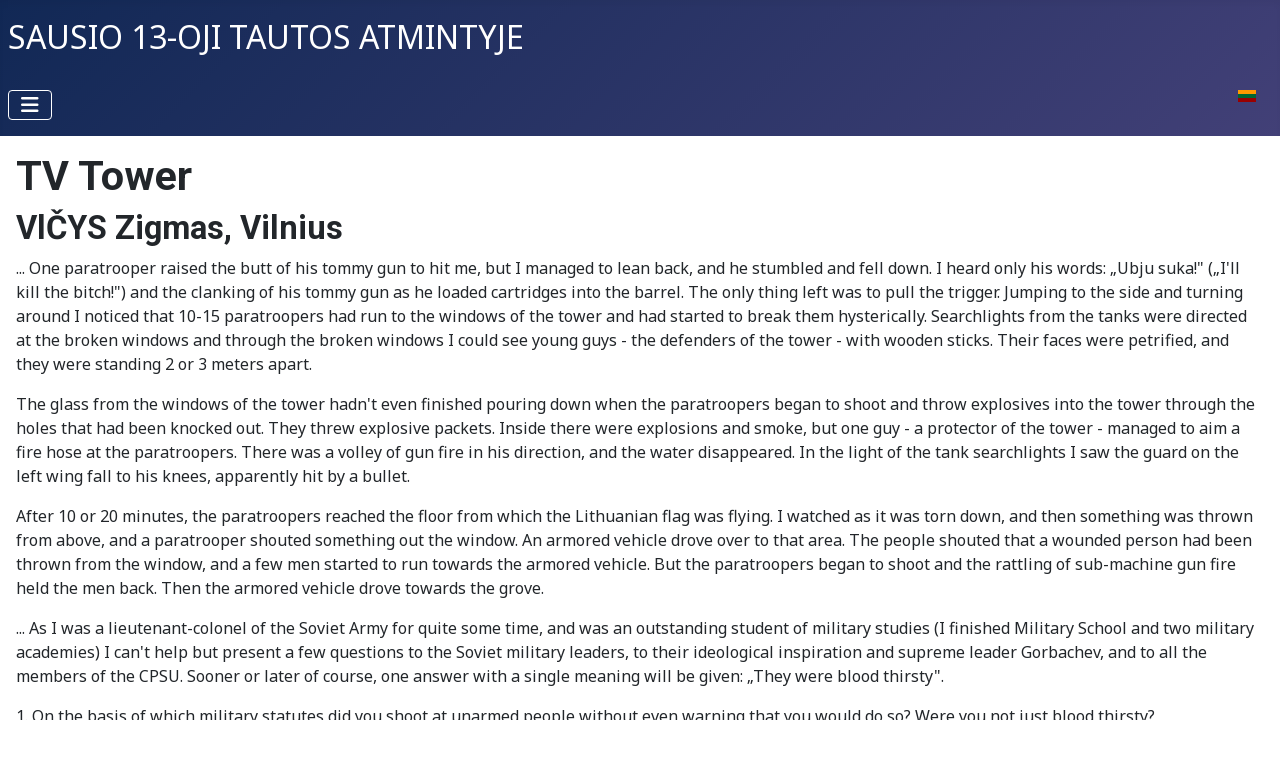

--- FILE ---
content_type: text/html; charset=utf-8
request_url: https://laisve15.lnb.lt/en/testimonies/tv-tower/vlcys-zigmas-vilnius
body_size: 6069
content:
<!DOCTYPE html>
<html lang="en-gb" dir="ltr">

<head>
    <meta charset="utf-8">
	<meta name="viewport" content="width=device-width, initial-scale=1">
	<meta name="generator" content="Joomla! - Open Source Content Management">
	<title>The Nation’s Memory: The 13th of January - VlČYS Zigmas, Vilnius</title>
	<link href="https://laisve15.lnb.lt/lietuva-budi/televizijos-bokstas/liudytojai-prisimena/vicys-zigmas-vilnius" rel="alternate" hreflang="lt-LT">
	<link href="https://laisve15.lnb.lt/en/testimonies/tv-tower/vlcys-zigmas-vilnius" rel="alternate" hreflang="en-GB">
	<link href="/media/system/images/joomla-favicon.svg" rel="icon" type="image/svg+xml">
	<link href="/media/system/images/favicon.ico" rel="alternate icon" type="image/vnd.microsoft.icon">
	<link href="/media/system/images/joomla-favicon-pinned.svg" rel="mask-icon" color="#000">
	<link href="https://laisve15.lnb.lt/en/component/finder/search?format=opensearch&amp;Itemid=180" rel="search" title="OpenSearch The Nation’s Memory: The 13th of January" type="application/opensearchdescription+xml">

    <link href="/media/system/css/joomla-fontawesome.min.css?fa32f4" rel="lazy-stylesheet"><noscript><link href="/media/system/css/joomla-fontawesome.min.css?fa32f4" rel="stylesheet"></noscript>
	<link href="https://fonts.googleapis.com/css2?family=Noto+Sans:wght@100;300;400;700&amp;family=Roboto:wght@100;300;400;700&amp;display=swap" rel="lazy-stylesheet" crossorigin="anonymous"><noscript><link href="https://fonts.googleapis.com/css2?family=Noto+Sans:wght@100;300;400;700&amp;family=Roboto:wght@100;300;400;700&amp;display=swap" rel="stylesheet"></noscript>
	<link href="/media/templates/site/cassiopeia/css/template.min.css?fa32f4" rel="stylesheet">
	<link href="/media/templates/site/cassiopeia/css/global/colors_standard.min.css?fa32f4" rel="stylesheet">
	<link href="/media/vendor/awesomplete/css/awesomplete.css?1.1.7" rel="stylesheet">
	<link href="/media/mod_languages/css/template.min.css?fa32f4" rel="stylesheet">
	<link href="/media/templates/site/cassiopeia/css/vendor/joomla-custom-elements/joomla-alert.min.css?0.4.1" rel="stylesheet">
	<link href="/media/templates/site/cassiopeia/css/user.css?fa32f4" rel="stylesheet">
	<style>:root {
		--hue: 214;
		--template-bg-light: #f0f4fb;
		--template-text-dark: #495057;
		--template-text-light: #ffffff;
		--template-link-color: var(--link-color);
		--template-special-color: #001B4C;
		--cassiopeia-font-family-body: "Noto Sans", sans-serif;
			--cassiopeia-font-family-headings: "Roboto", sans-serif;
			--cassiopeia-font-weight-normal: 400;
			--cassiopeia-font-weight-headings: 700;
	}</style>

    <script src="/media/vendor/metismenujs/js/metismenujs.min.js?1.4.0" defer></script>
	<script src="/media/mod_menu/js/menu.min.js?fa32f4" type="module"></script>
	<script type="application/json" class="joomla-script-options new">{"joomla.jtext":{"MOD_FINDER_SEARCH_VALUE":"Search &hellip;","COM_FINDER_SEARCH_FORM_LIST_LABEL":"Search Results","JLIB_JS_AJAX_ERROR_OTHER":"An error has occurred while fetching the JSON data: HTTP %s status code.","JLIB_JS_AJAX_ERROR_PARSE":"A parse error has occurred while processing the following JSON data:<br><code style=\"color:inherit;white-space:pre-wrap;padding:0;margin:0;border:0;background:inherit;\">%s<\/code>","ERROR":"Error","MESSAGE":"Message","NOTICE":"Notice","WARNING":"Warning","JCLOSE":"Close","JOK":"OK","JOPEN":"Open"},"finder-search":{"url":"\/en\/component\/finder\/?task=suggestions.suggest&format=json&tmpl=component&Itemid=180"},"system.paths":{"root":"","rootFull":"https:\/\/laisve15.lnb.lt\/","base":"","baseFull":"https:\/\/laisve15.lnb.lt\/"},"csrf.token":"5133a2450d49ee527ca165e514e16eb7"}</script>
	<script src="/media/system/js/core.min.js?a3d8f8"></script>
	<script src="/media/templates/site/cassiopeia/js/template.min.js?fa32f4" type="module"></script>
	<script src="/media/vendor/awesomplete/js/awesomplete.min.js?1.1.7" defer></script>
	<script src="/media/com_finder/js/finder.min.js?755761" type="module"></script>
	<script src="/media/vendor/bootstrap/js/collapse.min.js?5.3.8" type="module"></script>
	<script src="/media/templates/site/cassiopeia/js/mod_menu/menu-metismenu.min.js?fa32f4" defer></script>
	<script src="/media/system/js/messages.min.js?9a4811" type="module"></script>
	<script type="application/ld+json">{"@context":"https://schema.org","@type":"BreadcrumbList","@id":"https://laisve15.lnb.lt/#/schema/BreadcrumbList/17","itemListElement":[{"@type":"ListItem","position":1,"item":{"@id":"https://laisve15.lnb.lt/en/","name":"Home"}},{"@type":"ListItem","position":2,"item":{"@id":"https://laisve15.lnb.lt/en/testimonies","name":"Testimonies"}},{"@type":"ListItem","position":3,"item":{"@id":"https://laisve15.lnb.lt/en/testimonies/tv-tower","name":"TV Tower"}},{"@type":"ListItem","position":4,"item":{"name":"VlČYS Zigmas, Vilnius"}}]}</script>
	<script type="application/ld+json">{"@context":"https://schema.org","@graph":[{"@type":"Organization","@id":"https://laisve15.lnb.lt/#/schema/Organization/base","name":"The Nation’s Memory: The 13th of January","url":"https://laisve15.lnb.lt/"},{"@type":"WebSite","@id":"https://laisve15.lnb.lt/#/schema/WebSite/base","url":"https://laisve15.lnb.lt/","name":"The Nation’s Memory: The 13th of January","publisher":{"@id":"https://laisve15.lnb.lt/#/schema/Organization/base"},"potentialAction":{"@type":"SearchAction","target":"https://laisve15.lnb.lt/en/component/finder/search?q={search_term_string}&amp;Itemid=180","query-input":"required name=search_term_string"}},{"@type":"WebPage","@id":"https://laisve15.lnb.lt/#/schema/WebPage/base","url":"https://laisve15.lnb.lt/en/testimonies/tv-tower/vlcys-zigmas-vilnius","name":"The Nation’s Memory: The 13th of January - VlČYS Zigmas, Vilnius","isPartOf":{"@id":"https://laisve15.lnb.lt/#/schema/WebSite/base"},"about":{"@id":"https://laisve15.lnb.lt/#/schema/Organization/base"},"inLanguage":"en-GB","breadcrumb":{"@id":"https://laisve15.lnb.lt/#/schema/BreadcrumbList/17"}},{"@type":"Article","@id":"https://laisve15.lnb.lt/#/schema/com_content/article/1522","name":"VlČYS Zigmas, Vilnius","headline":"VlČYS Zigmas, Vilnius","inLanguage":"en-GB","isPartOf":{"@id":"https://laisve15.lnb.lt/#/schema/WebPage/base"}}]}</script>
	<link href="https://laisve15.lnb.lt/lietuva-budi/televizijos-bokstas/liudytojai-prisimena/vicys-zigmas-vilnius" rel="alternate" hreflang="x-default">

</head>

<body class="site com_content wrapper-static view-article no-layout no-task itemid-200 has-sidebar-right">
    <header class="header container-header full-width">

        
        
                    <div class="grid-child">
                <div class="navbar-brand">
                    <a class="brand-logo" href="/">
                        <span title="The Nation’s Memory: The 13th of January">Sausio 13-oji tautos atmintyje</span>                    </a>
                                    </div>
            </div>
        
                    <div class="grid-child container-nav">
                                    
<nav class="navbar navbar-expand-lg" aria-label="Content">
    <button class="navbar-toggler navbar-toggler-right" type="button" data-bs-toggle="collapse" data-bs-target="#navbar132" aria-controls="navbar132" aria-expanded="false" aria-label="Toggle Navigation">
        <span class="icon-menu" aria-hidden="true"></span>
    </button>
    <div class="collapse navbar-collapse" id="navbar132">
        <ul class="mod-menu mod-menu_dropdown-metismenu metismenu mod-list ">
<li class="metismenu-item item-187 level-1"><a href="/en/chronology-of-events" >Chronology Of Events</a></li><li class="metismenu-item item-188 level-1 deeper parent"><a href="/en/those-who-gave-their-lives" >Those Who Gave Their Lives</a><button class="mm-collapsed mm-toggler mm-toggler-link" aria-haspopup="true" aria-expanded="false" aria-label="Those Who Gave Their Lives"></button><ul class="mm-collapse"><li class="metismenu-item item-189 level-2"><a href="/en/those-who-gave-their-lives/about" >About</a></li></ul></li><li class="metismenu-item item-192 level-1 active deeper parent"><a href="/en/testimonies" >Testimonies</a><button class="mm-collapsed mm-toggler mm-toggler-link" aria-haspopup="true" aria-expanded="false" aria-label="Testimonies"></button><ul class="mm-collapse"><li class="metismenu-item item-200 level-2 current active"><a href="/en/testimonies/tv-tower" aria-current="location">TV Tower</a></li><li class="metismenu-item item-201 level-2"><a href="/en/testimonies/lithuanian-radio-and-television" >Lithuanian Radio and Television</a></li><li class="metismenu-item item-202 level-2"><a href="/en/testimonies/press-house-building" >Press House building</a></li><li class="metismenu-item item-203 level-2"><a href="/en/testimonies/other-objects" >Other Objects</a></li><li class="metismenu-item item-204 level-2"><a href="/en/testimonies/supreme-council" >Supreme Council</a></li><li class="metismenu-item item-205 level-2"><a href="/en/testimonies/sitkunai-radio-station" >Sitkūnai Radio Station</a></li></ul></li><li class="metismenu-item item-199 level-1"><a href="/en/books" >Books</a></li></ul>
    </div>
</nav>
<div class="menu no-card ">
        <div class="mod-languages">
    <p class="visually-hidden" id="language_picker_des_99">Select your language</p>


    <ul aria-labelledby="language_picker_des_99" class="mod-languages__list lang-inline">

                                <li>
                <a  href="/lt/lietuva-budi/televizijos-bokstas/liudytojai-prisimena/vicys-zigmas-vilnius">
                                                                        <img title="Lietuvių" src="/media/mod_languages/images/lt.gif" alt="Lietuvių">                                                            </a>
            </li>
                                    </ul>

</div>
</div>

                                            </div>
            </header>

    <div class="site-grid">
        
        
        
        
        <div class="grid-child container-component">
            
            
            <div id="system-message-container" aria-live="polite"></div>

            <main>
                <div class="com-content-article item-page">
    <meta itemprop="inLanguage" content="en-GB">
        <div class="page-header">
        <h1> TV Tower </h1>
    </div>
    
    
        <div class="page-header">
        <h2>
            VlČYS Zigmas, Vilnius        </h2>
                            </div>
        
        
    
    
        
                                                <div class="com-content-article__body">
        <p>... One paratrooper raised the butt of his tommy gun to hit me, but I managed to lean back, and he stumbled and fell down. I heard only his words: &bdquo;Ubju suka!" (&bdquo;I'll kill the bitch!") and the clanking of his tommy gun as he loaded cartridges into the barrel. The only thing left was to pull the trigger. Jumping to the side and turning around I noticed that 10-15 paratroopers had run to the windows of the tower and had started to break them hysterically. Searchlights from the tanks were directed at the broken windows and through the broken windows I could see young guys - the defenders of the tower - with wooden sticks. Their faces were petrified, and they were standing 2 or 3 meters apart.</p>
<p>The glass from the windows of the tower hadn't even finished pouring down when the paratroopers began to shoot and throw explosives into the tower through the holes that had been knocked out. They threw explosive packets. Inside there were explosions and smoke, but one guy - a protector of the tower - managed to aim a fire hose at the paratroopers. There was a volley of gun fire in his direction, and the water disappeared. In the light of the tank searchlights I saw the guard on the left wing fall to his knees, apparently hit by a bullet.</p>
<p>After 10 or 20 minutes, the paratroopers reached the floor from which the Lithuanian flag was flying. I watched as it was torn down, and then something was thrown from above, and a paratrooper shouted something out the window. An armored vehicle drove over to that area. The people shouted that a wounded person had been thrown from the window, and a few men started to run towards the armored vehicle. But the paratroopers began to shoot and the rattling of sub-machine gun fire held the men back. Then the armored vehicle drove towards the grove.</p>
<p>... As I was a lieutenant-colonel of the Soviet Army for quite some time, and was an outstanding student of military studies (I finished Military School and two military academies) I can't help but present a few questions to the Soviet military leaders, to their ideological inspiration and supreme leader Gorbachev, and to all the members of the CPSU. Sooner or later of course, one answer with a single meaning will be given: &bdquo;They were blood thirsty".</p>
<p>1. On the basis of which military statutes did you shoot at unarmed people without even warning that you would do so? Were you not just blood thirsty?<br />2. Why, some days before the &bdquo;Tower Operation", did tanks storm Vilnius, ruin and destroy it, and crush cars in the streets while you explained that these were military maneuvers? What laws, instructions, or leaders regulate tank maneuvers in the streets of a city? There aren't any. You needed victims.<br />3. Why was the &bdquo;Tower Operation", planned and carried out at night?<br />I can answer: At night it's harder to see blood, which could have scared your soldiers and made them turn their guns at you.<br />4. Can you prove that you couldn't have taken over the tower without shooting, that it was necessary to give your paratroopers special bullets with unbalanced gravitational centers whose wounds are difficult to heal? No. Any boy could explain to you that in order to prevent the broadcasting of what you call &ldquo;slanderous" programs, it would be enough, for example, to damage an electrical cable or transformer, or to stop the supply of electricity in some other way. Without energy, the tower would become silent. But you needed human lives.<br />5. Why did the officers announce over the loudspeakers of the armored vehicles that the democratically elected Parliament of the Lithuanian Republic had been overthrown without even naming the &bdquo;new power" - the members of the National Salvation Committee? You are afraid of the Lithuanian people and you thirst to drown their struggle for freedom in blood.<br />6. According to which Soviet laws did you impose the curfew? There isn't any substantiation for your actions in either the laws or the Constitution of the USSR. You want to spill the blood of the Lithuanian people because you know that they won't observe the curfew, and this will satisfy your savage nature - to murder and abuse people for disobedience.<br />You have been asked and will continue to be asked hundreds, even thousands, of questions about the massacre in Vilnius on January 13, 1991. And any honest person will answer each and every question the same way: you are thirsty for human blood.<br />Won't you choke from the blood of the Lithuanian people?</p>
<p>Lithuania, 1991.01.13 : documents, testimonies, comments. - Vilnius : State Publishing Center, 1992, p. 155-157.</p>     </div>

        
                                        </div>
            </main>
            <div class="main-bottom no-card ">
        <nav class="mod-breadcrumbs__wrapper" aria-label="Breadcrumbs">
    <ol class="mod-breadcrumbs breadcrumb px-3 py-2">
                    <li class="mod-breadcrumbs__divider float-start">
                <span class="divider icon-location icon-fw" aria-hidden="true"></span>
            </li>
        
        <li class="mod-breadcrumbs__item breadcrumb-item"><a href="/en/" class="pathway"><span>Home</span></a></li><li class="mod-breadcrumbs__item breadcrumb-item"><a href="/en/testimonies" class="pathway"><span>Testimonies</span></a></li><li class="mod-breadcrumbs__item breadcrumb-item"><a href="/en/testimonies/tv-tower" class="pathway"><span>TV Tower</span></a></li><li class="mod-breadcrumbs__item breadcrumb-item active"><span>VlČYS Zigmas, Vilnius</span></li>    </ol>
    </nav>
</div>

        </div>

                    <div class="grid-child container-sidebar-right">
                <div class="sidebar-right card ">
        <div class="card-body">
                <ul class="mod-menu mod-list nav ">
<li class="nav-item item-180 default"><a href="/en/" >About Website</a></li><li class="nav-item item-193"><a href="/en/contacts" >Contacts</a></li></ul>
    </div>
</div>
<div class="sidebar-right card ">
            <h3 class="card-header ">Search</h3>        <div class="card-body">
                
<form class="mod-finder js-finder-searchform form-search" action="/en/component/finder/search?Itemid=180" method="get" role="search">
    <label for="mod-finder-searchword137" class="visually-hidden finder">Search</label><input type="text" name="q" id="mod-finder-searchword137" class="js-finder-search-query form-control" value="" placeholder="Search &hellip;">
            <input type="hidden" name="Itemid" value="180"></form>
    </div>
</div>

            </div>
        
        
            </div>

            <footer class="container-footer footer full-width">
            <div class="grid-child">
                
<div id="mod-custom134" class="mod-custom custom">
    <p><a href="http://www.lnb.lt" target="_blank" rel="noopener">© 2025 Martynas Mažvydas National Library of Lithuania</a></p></div>

            </div>
        </footer>
    
            <a href="#top" id="back-top" class="back-to-top-link" aria-label="Back to Top">
            <span class="icon-arrow-up icon-fw" aria-hidden="true"></span>
        </a>
    
    
</body>

</html>


--- FILE ---
content_type: text/css
request_url: https://laisve15.lnb.lt/media/templates/site/cassiopeia/css/user.css?fa32f4
body_size: 190
content:
.metismenu.mod-menu .metismenu-item {
font-size: 1.0rem;

}
.container-header .navbar-brand a {
text-transform: uppercase;
text-decoration: none;
}
.navbar-brand {
    white-space: normal;
}